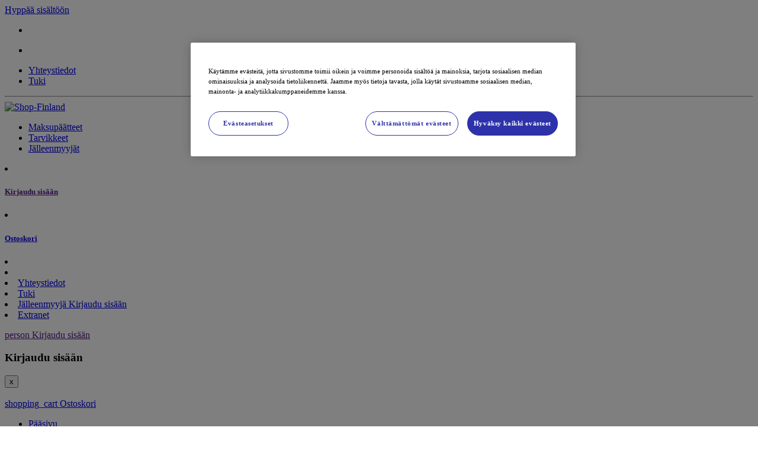

--- FILE ---
content_type: text/html;charset=UTF-8
request_url: https://shop.nets.eu/fi/web/fin/maksupaatteet
body_size: 8880
content:
<!DOCTYPE html> <html class="aui ltr" dir="ltr" lang="fi-FI"> <head> <title>Maksupäätteet - Shop-Finland</title> <meta content="initial-scale=1.0, width=device-width" name="viewport" /> <meta name="robots" content="noindex, nofollow" /> <meta content="text/html; charset=UTF-8" http-equiv="content-type" /> <meta content="Maksupäätteet" lang="fi-FI" name="description" /> <meta name="robots" content="noindex, nofollow" /> <link href="https://images.ctfassets.net/m7fx3qzqlluq/4ZECZBgoF0DPMxJ4p99yhs/ede5a1f7bbfa19473877794cd7c38faf/nets-favicon.ico" rel="Shortcut Icon" /> <link href="https&#x3a;&#x2f;&#x2f;shop&#x2e;nets&#x2e;eu&#x2f;web&#x2f;fin&#x2f;maksupaatteet" rel="canonical" /> <link href="https&#x3a;&#x2f;&#x2f;shop&#x2e;nets&#x2e;eu&#x2f;fi&#x2f;web&#x2f;fin&#x2f;maksupaatteet" hreflang="fi-FI" rel="alternate" /> <link href="https&#x3a;&#x2f;&#x2f;shop&#x2e;nets&#x2e;eu&#x2f;web&#x2f;fin&#x2f;maksupaatteet" hreflang="x-default" rel="alternate" /> <link href="https&#x3a;&#x2f;&#x2f;shop&#x2e;nets&#x2e;eu&#x2f;en&#x2f;web&#x2f;fin&#x2f;payment-terminal" hreflang="en-GB" rel="alternate" /> <link class="lfr-css-file" href="https&#x3a;&#x2f;&#x2f;shop&#x2e;nets&#x2e;eu&#x2f;Wbshop-theme&#x2f;css&#x2f;aui&#x2e;css&#x3f;browserId&#x3d;other&#x26;themeId&#x3d;Wbshop_WAR_Wbshoptheme&#x26;minifierType&#x3d;css&#x26;languageId&#x3d;fi_FI&#x26;b&#x3d;6203&#x26;t&#x3d;1751298371000" rel="stylesheet" type="text/css" /> <link href="&#x2f;html&#x2f;css&#x2f;main&#x2e;css&#x3f;browserId&#x3d;other&#x26;themeId&#x3d;Wbshop_WAR_Wbshoptheme&#x26;minifierType&#x3d;css&#x26;languageId&#x3d;fi_FI&#x26;b&#x3d;6203&#x26;t&#x3d;1662052302000" rel="stylesheet" type="text/css" /> <link href="https://shop.nets.eu/html/portlet/journal_content/css/main.css?browserId=other&amp;themeId=Wbshop_WAR_Wbshoptheme&amp;minifierType=css&amp;languageId=fi_FI&amp;b=6203&amp;t=1764968729000" rel="stylesheet" type="text/css" /> <link href="https://shop.nets.eu/html/portlet/journal/css/main.css?browserId=other&amp;themeId=Wbshop_WAR_Wbshoptheme&amp;minifierType=css&amp;languageId=fi_FI&amp;b=6203&amp;t=1764968729000" rel="stylesheet" type="text/css" /> <link href="https://shop.nets.eu/notifications-portlet/notifications/css/main.css?browserId=other&amp;themeId=Wbshop_WAR_Wbshoptheme&amp;minifierType=css&amp;languageId=fi_FI&amp;b=6203&amp;t=1764968725000" rel="stylesheet" type="text/css" /> <script type="text/javascript">var Liferay={Browser:{acceptsGzip:function(){return true},getMajorVersion:function(){return 131},getRevision:function(){return"537.36"},getVersion:function(){return"131.0"},isAir:function(){return false},isChrome:function(){return true},isFirefox:function(){return false},isGecko:function(){return true},isIe:function(){return false},isIphone:function(){return false},isLinux:function(){return false},isMac:function(){return true},isMobile:function(){return false},isMozilla:function(){return false},isOpera:function(){return false},isRtf:function(){return true},isSafari:function(){return true},isSun:function(){return false},isWap:function(){return false},isWapXhtml:function(){return false},isWebKit:function(){return true},isWindows:function(){return false},isWml:function(){return false}},Data:{NAV_SELECTOR:"#navigation",isCustomizationView:function(){return false},notices:[null]},ThemeDisplay:{getLayoutId:function(){return"3"},getLayoutURL:function(){return"https://shop.nets.eu/fi/web/fin/maksupaatteet"},getParentLayoutId:function(){return"0"},isPrivateLayout:function(){return"false"},isVirtualLayout:function(){return false},getBCP47LanguageId:function(){return"fi-FI"},getCDNBaseURL:function(){return"https://shop.nets.eu"},getCDNDynamicResourcesHost:function(){return""},getCDNHost:function(){return""},getCompanyId:function(){return"20154"},getCompanyGroupId:function(){return"20194"},getDefaultLanguageId:function(){return"fi_FI"},getDoAsUserIdEncoded:function(){return""},getLanguageId:function(){return"fi_FI"},getParentGroupId:function(){return"466887"},getPathContext:function(){return""},getPathImage:function(){return"/image"},getPathJavaScript:function(){return"/html/js"},getPathMain:function(){return"/fi/c"},getPathThemeImages:function(){return"https://shop.nets.eu/Wbshop-theme/images"},getPathThemeRoot:function(){return"/Wbshop-theme"},getPlid:function(){return"472720"},getPortalURL:function(){return"https://shop.nets.eu"},getPortletSetupShowBordersDefault:function(){return true},getScopeGroupId:function(){return"466887"},getScopeGroupIdOrLiveGroupId:function(){return"466887"},getSessionId:function(){return""},getSiteGroupId:function(){return"466887"},getURLControlPanel:function(){return"/fi/group/control_panel?refererPlid=472720"},getURLHome:function(){return"https\x3a\x2f\x2fshop\x2enets\x2eeuweb\x2fmsportal\x2fhome"},getUserId:function(){return"20158"},getUserName:function(){return""},isAddSessionIdToURL:function(){return false},isFreeformLayout:function(){return false},isImpersonated:function(){return false},isSignedIn:function(){return false},isStateExclusive:function(){return false},isStateMaximized:function(){return false},isStatePopUp:function(){return false}},PropsValues:{NTLM_AUTH_ENABLED:false}};var themeDisplay=Liferay.ThemeDisplay;Liferay.AUI={getAvailableLangPath:function(){return"available_languages.jsp?browserId=other&themeId=Wbshop_WAR_Wbshoptheme&colorSchemeId=01&minifierType=js&languageId=fi_FI&b=6203&t=1662052301000"},getCombine:function(){return true},getComboPath:function(){return"/combo/?browserId=other&minifierType=&languageId=fi_FI&b=6203&t=1662052301000&"},getFilter:function(){return"min"},getJavaScriptRootPath:function(){return"/html/js"},getLangPath:function(){return"aui_lang.jsp?browserId=other&themeId=Wbshop_WAR_Wbshoptheme&colorSchemeId=01&minifierType=js&languageId=fi_FI&b=6203&t=1662052301000"}};Liferay.authToken="84AyivaF";Liferay.currentURL="\x2ffi\x2fweb\x2ffin\x2fmaksupaatteet";Liferay.currentURLEncoded="%2Ffi%2Fweb%2Ffin%2Fmaksupaatteet";</script> <script src="/html/js/barebone.jsp?browserId=other&amp;themeId=Wbshop_WAR_Wbshoptheme&amp;colorSchemeId=01&amp;minifierType=js&amp;minifierBundleId=javascript.barebone.files&amp;languageId=fi_FI&amp;b=6203&amp;t=1662052301000" type="text/javascript"></script> <script type="text/javascript">Liferay.Portlet.list=["56_INSTANCE_JBGMWkvHlZSw","56_INSTANCE_hRHuUmqPsEA9","56_INSTANCE_uQ1OfAT2zV7o","56_INSTANCE_lwX70avdIyGX","56_INSTANCE_cmufq2B8YJL1","15"];</script> <script src="https://shop.nets.eu/html/portlet/journal/js/main.js?browserId=other&amp;minifierType=js&amp;languageId=fi_FI&amp;b=6203&amp;t=1764968729000" type="text/javascript"></script> <script src="https://shop.nets.eu/html/portlet/journal/js/navigation.js?browserId=other&amp;minifierType=js&amp;languageId=fi_FI&amp;b=6203&amp;t=1764968729000" type="text/javascript"></script> <link class="lfr-css-file" href="https&#x3a;&#x2f;&#x2f;shop&#x2e;nets&#x2e;eu&#x2f;Wbshop-theme&#x2f;css&#x2f;main&#x2e;css&#x3f;browserId&#x3d;other&#x26;themeId&#x3d;Wbshop_WAR_Wbshoptheme&#x26;minifierType&#x3d;css&#x26;languageId&#x3d;fi_FI&#x26;b&#x3d;6203&#x26;t&#x3d;1751298371000" rel="stylesheet" type="text/css" /> <!-- <style type="text/css">#p_p_id_56_INSTANCE_JBGMWkvHlZSw_ .portlet-borderless-container{border-width:;border-style:}#p_p_id_56_INSTANCE_hRHuUmqPsEA9_ .portlet-borderless-container{background-color:#ebe9e5;border-width:;border-style:;padding-top:60px;padding-right:0;padding-bottom:60px;padding-left:0}#p_p_id_56_INSTANCE_lwX70avdIyGX_ .portlet-borderless-container{border-width:;border-style:}</style> --> <link href="https&#x3a;&#x2f;&#x2f;shop&#x2e;nets&#x2e;eu&#x2f;Wbshop-theme&#x2f;css&#x2f;NDS&#x2e;css&#x3f;browserId&#x3d;other&#x26;themeId&#x3d;Wbshop_WAR_Wbshoptheme&#x26;minifierType&#x3d;css&#x26;languageId&#x3d;fi_FI&#x26;b&#x3d;6203&#x26;t&#x3d;1751298371000" rel="stylesheet" type="text/css" /> <link href="https&#x3a;&#x2f;&#x2f;shop&#x2e;nets&#x2e;eu&#x2f;Wbshop-theme&#x2f;css&#x2f;NexiSansPro&#x2e;css&#x3f;browserId&#x3d;other&#x26;themeId&#x3d;Wbshop_WAR_Wbshoptheme&#x26;minifierType&#x3d;css&#x26;languageId&#x3d;fi_FI&#x26;b&#x3d;6203&#x26;t&#x3d;1751298371000" rel="stylesheet" type="text/css" /> <!--<link href="https&#x3a;&#x2f;&#x2f;shop&#x2e;nets&#x2e;eu&#x2f;Wbshop-theme&#x2f;css&#x2f;uni-neue&#x2e;css&#x3f;browserId&#x3d;other&#x26;themeId&#x3d;Wbshop_WAR_Wbshoptheme&#x26;minifierType&#x3d;css&#x26;languageId&#x3d;fi_FI&#x26;b&#x3d;6203&#x26;t&#x3d;1751298371000" rel="stylesheet" type="text/css" />--> <link href="https&#x3a;&#x2f;&#x2f;shop&#x2e;nets&#x2e;eu&#x2f;Wbshop-theme&#x2f;css&#x2f;material-icons&#x2e;css&#x3f;browserId&#x3d;other&#x26;themeId&#x3d;Wbshop_WAR_Wbshoptheme&#x26;minifierType&#x3d;css&#x26;languageId&#x3d;fi_FI&#x26;b&#x3d;6203&#x26;t&#x3d;1751298371000" rel="stylesheet" type="text/css" /> <!-- Google Tag Manager --> <script>(function(b,m,h,a,g){b[a]=b[a]||[];b[a].push({"gtm.start":new Date().getTime(),event:"gtm.js"});var k=m.getElementsByTagName(h)[0],e=m.createElement(h),c=a!="dataLayer"?"&l="+a:"";e.async=true;e.src="https://www.googletagmanager.com/gtm.js?id="+g+c;k.parentNode.insertBefore(e,k)})(window,document,"script","dataLayer","GTM-5V6V2J");</script> <!-- End Google Tag Manager --> </head> <body class=" yui3-skin-sam controls-visible signed-out public-page site dockbar-split nds-background_lightblue-50"> <!-- Google Tag Manager (noscript) --> <noscript><iframe src="https://www.googletagmanager.com/ns.html?id=GTM-5V6V2J" ></iframe></noscript> <!-- End Google Tag Manager (noscript) --> <a href="#main-content" id="skip-to-content">Hyppää sisältöön</a> <div class="container-fluid" id="wrapper"> <header> <script src="https://shop.nets.eu/Wbshop-theme/js/jquery.min.js" type="text/javascript"></script> <script src="https://shop.nets.eu/Wbshop-theme/js/jquery.selectDropDown-v8.js" type="text/javascript"></script> <div class="row nds-row"> <div class="container country_selection nds-container nds-padding-h_none"> <nav id="language-navbar" class="nds-align_space-between"> <div class="pull-left country_selection"> <ul class="nds-nav-list"> <li> <a id="cnty_div_wrapper"> <div id="countrySelection"></div> </a> </li> <li> <a id="lang_div_wrapper"> <script type="text/javascript">function setCountryCookie(c){var b=new Date();b.setTime(b.getTime()+(7*24*60*60*1000));var a="; expires="+b.toGMTString();document.cookie="WS_COUNTRY_ID="+c+a+"; path=/"};</script> <div style="display:none"> <form action="https://shop.nets.eu/fi/web/fin/maksupaatteet?p_p_id=82&amp;p_p_lifecycle=1&amp;p_p_state=normal&amp;p_p_mode=view&amp;_82_struts_action=%2Flanguage%2Fview&amp;_82_redirect=%2Ffi%2Fweb%2Ffin%2Fmaksupaatteet" class="form " id="_82_fm" method="post" name="_82_fm" > <input name="formDate" type="hidden" value="1768987345663" /> <div class="control-group"> <select class="aui-field-select" id="_82_languageId" name="_82_languageId" onChange="submitForm(document._82_fm);" title="Kieli (Tämän arvon muokkaaminen aiheuttaa sivun uudelleen latauksen.)" > <option class="taglib-language-option" selected value="fi_FI" lang="fi-FI" > Suomi </option> <option class="taglib-language-option" value="en_GB" lang="en-GB" > English </option> </select> </div> </form> </div> <div id="languageSelection"></div> <script type="text/javascript">var localLangSelected=false;var engSelected=false;if("fi_FI"=="fi_FI"){localLangSelected=true}else{if("en_GB"=="fi_FI"){engSelected=true}else{if("fi_FI"!="fi_FI"){window.location.href="/fi/web/fin/maksupaatteet"}}}var ddData=[{text:"Suomi",value:"fi_FI",selected:localLangSelected,},{text:"English",value:"en_GB",selected:engSelected,}];$("#languageSelection").ddslick({data:ddData,width:80,imagePosition:"left",});setCountryCookie("FI");</script> </a> </li> </li> </ul> </div> <div class="pull-right country_selection"> <ul class="nav navbar-nav hidden-xs nds-nav-list"> <!-- <li><a href="/web/fin/signup" class="nds-nav-item">Rekister&#246;idy</a></li> --> <li><a href="https://www.nets.eu/fi/payments/contact-us/" class="nds-nav-item" target="_blank">Yhteystiedot</a></li> <li><a href="https://support.nets.eu/fi-FI/" class="nds-nav-item" target="_blank">Tuki</a></li> </ul> </div> </nav> </div> </div> <hr class="nds-divider"> <div class="row nds-row" > <div class="container logoSection nds-container nds-padding-h_medium"> <div class="logo-navbar nds-col_12 nds-align_space-between nds-align-h_center" > <div class="pull-left logoSection nds-gap_medium nds-align-h_center"> <div class="logo custom-logo" href="/fi/web/fin" title="Go to Shop-Finland""> <a href="/fi/web/fin"> <!-- <img alt="Shop-Finland" height="38" src="/image/layout_set_logo?img_id=472712&amp;t=1768987344918" width="130"> --> <img alt="Shop-Finland" class="nds-logo_m" src="/Wbshop-theme/images/logo_webshop.svg" > </a> </div> <div id="navigation_display"> <nav class="sort-pages modify-pages navbar site-navigation nds-nav-list" id="navigation" role="navigation"> <div> <div class="collapse nav-collapse"> <ul aria-label="Sivuston sivut" class="nav nav-collapse" role="menubar"> <li class="lfr-nav-item selected active nds-nav" id="layout_3" aria-selected='true' role="presentation"> <a aria-labelledby="layout_3" class=" nds-nav-item" href="https&#x3a;&#x2f;&#x2f;shop&#x2e;nets&#x2e;eu&#x2f;fi&#x2f;web&#x2f;fin&#x2f;maksupaatteet" role="menuitem"> <span> Maksupäätteet </span> </a> </li> <li class="lfr-nav-item" id="layout_59" role="presentation"> <a aria-labelledby="layout_59" class=" nds-nav-item" href="https&#x3a;&#x2f;&#x2f;shop&#x2e;nets&#x2e;eu&#x2f;fi&#x2f;web&#x2f;fin&#x2f;lisavarusteet-uusi" role="menuitem"> <span> Tarvikkeet </span> </a> </li> <li class="lfr-nav-item" id="layout_50" role="presentation"> <a aria-labelledby="layout_50" class=" nds-nav-item" href="https&#x3a;&#x2f;&#x2f;shop&#x2e;nets&#x2e;eu&#x2f;fi&#x2f;web&#x2f;fin&#x2f;partners" role="menuitem"> <span> Jälleenmyyjät </span> </a> </li> </ul> <div class="row visible-xs"> <li class="col-xs-6"><a data-target="#top-login-modal" data-toggle="modal" href="" class="visible-xs nds-nav-item"><h5><i class="fa fa-user"></i> Kirjaudu sisään</h5></a></li> <li class="col-xs-6"><a href="/fi/web/fin/checkout/shopping-cart"><h5><i class="fa fa-cart"></i> Ostoskori</h5></a></li> </div> <div id="xs_cntr_lang_container" class="row visible-xs"> <li class="col-xs-6"> <a> <div id="xs_countrySelection"></div> <script type="text/javascript">var svSelected=false;var fiSelected=false;var dkSelected=false;var noSelected=false;if("no"=="fin"){noSelected=true}else{if("dk"=="fin"){dkSelected=true}else{if("se"=="fin"){svSelected=true}else{if("fin"=="fin"){fiSelected=true}}}}var ddData=[{text:"Sweden",value:"xs_cntr_sv_SE",selected:svSelected,imageSrc:"/Wbshop-theme/images/country_flags/sweden.svg"},{text:"Finland",value:"xs_cntr_fi_FI",selected:fiSelected,imageSrc:"/Wbshop-theme/images/country_flags/finland.svg"},{text:"Denmark",value:"xs_cntr_da_DK",selected:dkSelected,imageSrc:"/Wbshop-theme/images/country_flags/denmark.svg"},{text:"Norway",value:"xs_cntr_nb_NO",selected:noSelected,imageSrc:"/Wbshop-theme/images/country_flags/norway.svg"}];$("#xs_countrySelection").ddslick({data:ddData,width:100,imagePosition:"left",});var cntryAlertMsg="Maan vaihto poistaa ostoskorisi sisällön";$("#dd-option_xs_cntr_sv_SE").click(function(a){if(!svSelected){window.alert(cntryAlertMsg);window.location.href="/se";a.preventDefault()}});$("#dd-option_xs_cntr_nb_NO").click(function(a){if(!noSelected){window.alert(cntryAlertMsg);window.location.href="/no";a.preventDefault()}});$("#dd-option_xs_cntr_fi_FI").click(function(a){if(!fiSelected){window.alert(cntryAlertMsg);window.location.href="/fin";a.preventDefault()}});$("#dd-option_xs_cntr_da_DK").click(function(a){if(!dkSelected){window.alert(cntryAlertMsg);window.location.href="/dk";a.preventDefault()}});</script> </a> </li> <li class="col-xs-6"> <a> <div id="languageSelection_xs"></div> <script type="text/javascript">var localLangSelected=false;var engSelected=false;if("fi_FI"=="fi_FI"){localLangSelected=true}else{if("en_GB"=="fi_FI"){engSelected=true}else{if("fi_FI"!="fi_FI"){window.location.href="/fi/web/fin/maksupaatteet"}}}var ddData=[{text:"Suomi",value:"xs_fi_FI",selected:localLangSelected},{text:"English",value:"xs_en_GB",selected:engSelected}];$("#languageSelection_xs").ddslick({data:ddData,width:100,imagePosition:"left",});</script> </a> </li> <script type="text/javascript">$("#dd-option_xs_en_GB").click(function(a){if("en_GB"!="fi_FI"){$("#_82_languageId").val("en_GB");$("#_82_fm").submit();a.preventDefault()}});$("#dd-option_xs_sv_SE").click(function(a){if("sv_SE"!="fi_FI"){window.location.href="/sv/web/fin/maksupaatteet";a.preventDefault()}});$("#dd-option_xs_nb_NO").click(function(a){if("nb_NO"!="fi_FI"){window.location.href="/nb/web/fin/maksupaatteet";a.preventDefault()}});$("#dd-option_xs_fi_FI").click(function(a){if("fi_FI"!="fi_FI"){window.location.href="/fi/web/fin/maksupaatteet";a.preventDefault()}});$("#dd-option_xs_da_DK").click(function(a){if("da_DK"!="fi_FI"){window.location.href="/da/web/fin/maksupaatteet";a.preventDefault()}});</script> </div> <div class="row visible-xs"> <li><a href="/fi/web/fin/contact">Yhteystiedot</a></li> <li><a href="/fi/web/fin/support">Tuki</a></li> <li><a href="/fi/web/fin/about/partners"><i class="fa fa-user"></i> Jälleenmyyjä Kirjaudu sisään</a></li> <li><a href="http://extranet.netskauppa.fi/" target="_blank">Extranet</a></li> </div> </ul> </div> </div> </nav> <script>Liferay.Data.NAV_LIST_SELECTOR=".nav-collapse > ul";</script> </div> <h4 class="hidden-xs" style="display:none;">Soita meille </h4> </div> <div class="pull-right logoSection nds-gap_small"> <div class="visible-xs visible-sm"> <div class="portlet-boundary portlet-boundary_145_ portlet-static portlet-static-end portlet-dockbar " id="p_p_id_145_" > <span id="p_145"></span> <div class="navbar navbar-static-top dockbar" id="_145_dockbar" data-namespace="_145_" > <div class="navbar-inner"> <div class="container"> <a class="btn btn-navbar" id="_145_navSiteNavigationNavbarBtn" data-navId="_145_navSiteNavigation" tabindex="0" "><i class="icon-reorder"></i></a><a class="btn btn-navbar" id="_145_navAccountControlsNavbarBtn" data-navId="_145_navAccountControls" tabindex="0" "><i class="icon-user"></i></a> <div class="collapse nav-collapse" id="_145_navSiteNavigationNavbarCollapse"> <ul aria-label="Hallintapalkki" class="nav nav-navigation" id="_145_navSiteNavigation" role="menubar" > </ul> </div> <div class="collapse nav-collapse" id="_145_navAccountControlsNavbarCollapse"> <ul aria-label="Hallintapalkki" class="nav nav-account-controls" id="_145_navAccountControls" role="menubar" > <li class="divider-vertical " id="hqaf_" role="presentation" > </li> </ul> </div> </div> </div> </div> <div class="dockbar-messages" id="_145_dockbarMessages"> <div class="header"></div> <div class="body"></div> <div class="footer"></div> </div> <script type="text/javascript">AUI().use("liferay-dockbar",function(a){(function(){Liferay.Dockbar.init("#_145_dockbar");var b=a.all(".portlet-column-content.customizable");if(b.size()>0){b.get("parentNode").addClass("customizable")}})()});</script> </div> </div> <script type="text/javascript">if(document.getElementById("_145_navAccountControlsNavbarBtn")!=undefined&&document.getElementById("_145_navAccountControlsNavbarBtn")!=null){document.getElementById("_145_navAccountControlsNavbarBtn").style.display="none"}if(document.getElementById("_145_navAccountControls")!=undefined&&document.getElementById("_145_navAccountControls")!=null){document.getElementById("_145_navAccountControls").style.display="none"};</script> <a data-target="#top-login-modal" data-toggle="modal" href="" class="hidden-xs nds-btn"><span class="material-icons nds-vertical-align-middle">person</span> Kirjaudu sisään</a> <!-- <div class="partnerLogin"> <a aria-labelledby="layout_87" class="hidden-xs nds-btn" href="/fi/web/fin/partners" role="menuitem" tabindex="-1" > <span><i class="fa fa-user"></i> Jälleenmyyjä Kirjaudu sisään </span> </a> </div> --> <div class="modal fade nds-modal login-modal" id="top-login-modal" role="dialog" tabindex="-1"> <div class="modal-dialog"> <div class="modal-content"> <div class="modal-header nds-modal-header"> <div class="user-circle"><i class="fa fa-user fa-3x"></i></div> <h3 class="nds-h3">Kirjaudu sisään</h3> <button aria-label="Close" class="close nds-btn-close" data-dismiss="modal" type="button"><span aria-hidden="true">x</span></button> </div> <div class="modal-body nds-modal-section"> <div class="container-fluid nds-reset nds-stretch"> <div class="row"> <div class="col-xs-12 text-left nds-reset nds-stretch nds-modal-section"> <script type="text/javascript">$(document).ready(function(){$("#login").load("/UserManagement/html/auth/login.jsp?t=1768987345696")});</script> <div id="login">&nbsp;</div> </div> </div> </div> </div> </div> </div> </div> <script type="text/javascript">var svSelected=false;var fiSelected=false;var dkSelected=false;var noSelected=false;if("no"=="fin"){noSelected=true}else{if("dk"=="fin"){dkSelected=true}else{if("se"=="fin"){svSelected=true}else{if("fin"=="fin"){fiSelected=true}}}}var ddData=[{text:"Sweden",value:"cntr_sv_SE",selected:svSelected,imageSrc:"/Wbshop-theme/images/country_flags/sweden.svg"},{text:"Finland",value:"cntr_fi_FI",selected:fiSelected,imageSrc:"/Wbshop-theme/images/country_flags/finland.svg"},{text:"Denmark",value:"cntr_da_DK",selected:dkSelected,imageSrc:"/Wbshop-theme/images/country_flags/denmark.svg"},{text:"Norway",value:"cntr_nb_NO",selected:noSelected,imageSrc:"/Wbshop-theme/images/country_flags/norway.svg"}];$("#countrySelection").ddslick({data:ddData,width:110,imagePosition:"left",});$("#dd-option_en_GB").click(function(a){if("en_GB"!="fi_FI"){$("#_82_languageId").val("en_GB");$("#_82_fm").submit();a.preventDefault()}});$("#dd-option_sv_SE").click(function(a){if("sv_SE"!="fi_FI"){window.location.href="/sv/web/fin/maksupaatteet";a.preventDefault()}});$("#dd-option_nb_NO").click(function(a){if("nb_NO"!="fi_FI"){window.location.href="/nb/web/fin/maksupaatteet";a.preventDefault()}});$("#dd-option_fi_FI").click(function(a){if("fi_FI"!="fi_FI"){window.location.href="/fi/web/fin/maksupaatteet";a.preventDefault()}});$("#dd-option_da_DK").click(function(a){if("da_DK"!="fi_FI"){window.location.href="/da/web/fin/maksupaatteet";a.preventDefault()}});var cntryAlertMsg="Maan vaihto poistaa ostoskorisi sisällön";$("#dd-option_cntr_sv_SE").click(function(a){if(!svSelected){window.alert(cntryAlertMsg);window.location.href="/se";a.preventDefault()}});$("#dd-option_cntr_nb_NO").click(function(a){if(!noSelected){window.alert(cntryAlertMsg);window.location.href="/no";a.preventDefault()}});$("#dd-option_cntr_fi_FI").click(function(a){if(!fiSelected){window.alert(cntryAlertMsg);window.location.href="/fin";a.preventDefault()}});$("#dd-option_cntr_da_DK").click(function(a){if(!dkSelected){window.alert(cntryAlertMsg);window.location.href="/dk";a.preventDefault()}});$(document).ready(function(){$("#cnty_div_wrapper").show()});$(document).ready(function(){$("#lang_div_wrapper").show()});</script> <a href="/fi/web/fin/checkout/shopping-cart" class="button-filled nds-btn solid"><span class="material-icons nds-vertical-align-middle">shopping_cart</span> Ostoskori</a> </div> </div> </div> </div> </header> <!-- <div class="row" style=" /* background: #3b3b3b; */"> <div class="container" style=" /* background: #3b3b3b; */"> <nav class="sort-pages modify-pages navbar site-navigation nds-nav-list" id="navigation" role="navigation"> <div> <div class="collapse nav-collapse"> <ul aria-label="Sivuston sivut" class="nav nav-collapse" role="menubar"> <li class="lfr-nav-item selected active nds-nav" id="layout_3" aria-selected='true' role="presentation"> <a aria-labelledby="layout_3" class=" nds-nav-item" href="https&#x3a;&#x2f;&#x2f;shop&#x2e;nets&#x2e;eu&#x2f;fi&#x2f;web&#x2f;fin&#x2f;maksupaatteet" role="menuitem"> <span> Maksupäätteet </span> </a> </li> <li class="lfr-nav-item" id="layout_59" role="presentation"> <a aria-labelledby="layout_59" class=" nds-nav-item" href="https&#x3a;&#x2f;&#x2f;shop&#x2e;nets&#x2e;eu&#x2f;fi&#x2f;web&#x2f;fin&#x2f;lisavarusteet-uusi" role="menuitem"> <span> Tarvikkeet </span> </a> </li> <li class="lfr-nav-item" id="layout_50" role="presentation"> <a aria-labelledby="layout_50" class=" nds-nav-item" href="https&#x3a;&#x2f;&#x2f;shop&#x2e;nets&#x2e;eu&#x2f;fi&#x2f;web&#x2f;fin&#x2f;partners" role="menuitem"> <span> Jälleenmyyjät </span> </a> </li> </ul> <div class="row visible-xs"> <li class="col-xs-6"><a data-target="#top-login-modal" data-toggle="modal" href="" class="visible-xs nds-nav-item"><h5><i class="fa fa-user"></i> Kirjaudu sisään</h5></a></li> <li class="col-xs-6"><a href="/fi/web/fin/checkout/shopping-cart"><h5><i class="fa fa-cart"></i> Ostoskori</h5></a></li> </div> <div id="xs_cntr_lang_container" class="row visible-xs"> <li class="col-xs-6"> <a> <div id="xs_countrySelection"></div> <script type="text/javascript">var svSelected=false;var fiSelected=false;var dkSelected=false;var noSelected=false;if("no"=="fin"){noSelected=true}else{if("dk"=="fin"){dkSelected=true}else{if("se"=="fin"){svSelected=true}else{if("fin"=="fin"){fiSelected=true}}}}var ddData=[{text:"Sweden",value:"xs_cntr_sv_SE",selected:svSelected,imageSrc:"/Wbshop-theme/images/country_flags/sweden.svg"},{text:"Finland",value:"xs_cntr_fi_FI",selected:fiSelected,imageSrc:"/Wbshop-theme/images/country_flags/finland.svg"},{text:"Denmark",value:"xs_cntr_da_DK",selected:dkSelected,imageSrc:"/Wbshop-theme/images/country_flags/denmark.svg"},{text:"Norway",value:"xs_cntr_nb_NO",selected:noSelected,imageSrc:"/Wbshop-theme/images/country_flags/norway.svg"}];$("#xs_countrySelection").ddslick({data:ddData,width:100,imagePosition:"left",});var cntryAlertMsg="Maan vaihto poistaa ostoskorisi sisällön";$("#dd-option_xs_cntr_sv_SE").click(function(a){if(!svSelected){window.alert(cntryAlertMsg);window.location.href="/se";a.preventDefault()}});$("#dd-option_xs_cntr_nb_NO").click(function(a){if(!noSelected){window.alert(cntryAlertMsg);window.location.href="/no";a.preventDefault()}});$("#dd-option_xs_cntr_fi_FI").click(function(a){if(!fiSelected){window.alert(cntryAlertMsg);window.location.href="/fin";a.preventDefault()}});$("#dd-option_xs_cntr_da_DK").click(function(a){if(!dkSelected){window.alert(cntryAlertMsg);window.location.href="/dk";a.preventDefault()}});</script> </a> </li> <li class="col-xs-6"> <a> <div id="languageSelection_xs"></div> <script type="text/javascript">var localLangSelected=false;var engSelected=false;if("fi_FI"=="fi_FI"){localLangSelected=true}else{if("en_GB"=="fi_FI"){engSelected=true}else{if("fi_FI"!="fi_FI"){window.location.href="/fi/web/fin/maksupaatteet"}}}var ddData=[{text:"Suomi",value:"xs_fi_FI",selected:localLangSelected},{text:"English",value:"xs_en_GB",selected:engSelected}];$("#languageSelection_xs").ddslick({data:ddData,width:100,imagePosition:"left",});</script> </a> </li> <script type="text/javascript">$("#dd-option_xs_en_GB").click(function(a){if("en_GB"!="fi_FI"){$("#_82_languageId").val("en_GB");$("#_82_fm").submit();a.preventDefault()}});$("#dd-option_xs_sv_SE").click(function(a){if("sv_SE"!="fi_FI"){window.location.href="/sv/web/fin/maksupaatteet";a.preventDefault()}});$("#dd-option_xs_nb_NO").click(function(a){if("nb_NO"!="fi_FI"){window.location.href="/nb/web/fin/maksupaatteet";a.preventDefault()}});$("#dd-option_xs_fi_FI").click(function(a){if("fi_FI"!="fi_FI"){window.location.href="/fi/web/fin/maksupaatteet";a.preventDefault()}});$("#dd-option_xs_da_DK").click(function(a){if("da_DK"!="fi_FI"){window.location.href="/da/web/fin/maksupaatteet";a.preventDefault()}});</script> </div> <div class="row visible-xs"> <li><a href="/fi/web/fin/contact">Yhteystiedot</a></li> <li><a href="/fi/web/fin/support">Tuki</a></li> <li><a href="/fi/web/fin/about/partners"><i class="fa fa-user"></i> Jälleenmyyjä Kirjaudu sisään</a></li> <li><a href="http://extranet.netskauppa.fi/" target="_blank">Extranet</a></li> </div> </ul> </div> </div> </nav> <script>Liferay.Data.NAV_LIST_SELECTOR=".nav-collapse > ul";</script> </div> </div> --> <div id="content"> <div class="row nds-row" id="breadcrum_row"><div class="container nds-container nds-padding-h_none" id="breadcrum_container"><nav id="breadcrumbs"> <script type="text/javascript">$("document").ready(function(){var a="";if(a){$.ajax({datatype:"HTML",type:"GET",async:false,url:"/webshop/neptune_ajax?ajax_id=GET_PRODUCT_DESCRIPTION&ajax_value="+a+"&ajax_applid=ZMSW_APP_GET_DETAILS",headers:{"X-Requested-With":"XMLHttpRequest"},success:function(c,d,b){$("#bcrumb_prod").html(c.product_description)},error:function(b,c,d){}})}});</script> <script type="text/javascript">$("document").ready(function(){var a="";if(a){$.ajax({datatype:"HTML",type:"GET",async:false,url:"/webshop/neptune_ajax?ajax_id=GET_PRODUCT_DESCRIPTION&ajax_value="+a+"&ajax_applid=ZMSW_APP_GET_DETAILS",headers:{"X-Requested-With":"XMLHttpRequest"},success:function(c,d,b){$("#bcrumb_prod").html(c.product_description)},error:function(b,c,d){}})}});</script> <ul aria-label="Murupolku" class="breadcrumb breadcrumb-horizontal nds-breadcrumb-list nds-stretch"> <li class="first"><a href="/fi/web/fin">Pääsivu</a></li><li class="active last"><a href="https://shop.nets.eu/fi/web/fin/maksupaatteet" >Maksupäätteet</a></li> </ul> </nav></div></div> <script>$(document).ready(function(){var a=document.getElementById("breadcrumbs").innerHTML;if(!a){$("#breadcrum_container").html("")}else{if(a.trim()==""){$("#breadcrum_container").html("")}}});</script> <div class="columns-1" id="main-content" role="main"> <div class="portlet-layout row-fluid"> <div class="portlet-column portlet-column-only span12" id="column-1"> <div class="portlet-dropzone portlet-column-content portlet-column-content-only" id="layout-column_column-1"> <div class="portlet-boundary portlet-boundary_56_ portlet-static portlet-static-end portlet-borderless portlet-journal-content " id="p_p_id_56_INSTANCE_JBGMWkvHlZSw_" > <span id="p_56_INSTANCE_JBGMWkvHlZSw"></span> <div class="portlet-borderless-container" style=""> <div class="portlet-body"> <div class="journal-content-article"> <script src="/Wbshop-theme/js/jquery.min.js"></script> <script>function loadPage(){$("#terminals").load("/webshop/zmsw_payment_terminals.html?sap-client=100",function(){})};</script> </head> <body onload="loadPage()"> <div id="terminals"></div> </body> </html> </div> <div class="entry-links"> </div> </div> </div> </div> <div class="portlet-boundary portlet-boundary_56_ portlet-static portlet-static-end portlet-borderless portlet-journal-content " id="p_p_id_56_INSTANCE_hRHuUmqPsEA9_" > <span id="p_56_INSTANCE_hRHuUmqPsEA9"></span> <div class="portlet-borderless-container" style=""> <div class="portlet-body"> <div class="journal-content-article"> <h1 style="text-align: center;">&nbsp;</h1> <!-- your business type not listed ends --> </div> <div class="entry-links"> </div> </div> </div> </div> <div class="portlet-boundary portlet-boundary_56_ portlet-static portlet-static-end portlet-borderless portlet-journal-content " id="p_p_id_56_INSTANCE_lwX70avdIyGX_" > <span id="p_56_INSTANCE_lwX70avdIyGX"></span> <div class="portlet-borderless-container" style=""> <div class="portlet-body"> <div class="journal-content-article"> <footer> <div class="row nds-row"> <div class="container nds-container nds-divider-footer"> <article class="nds-direction_column nds-gap_xxlarge"> <div class="row nds-row nds-stretch"> <section class="footer-section-1 nds-stretch"> <div class="col-xs-12 col-sm-9 col-md-9 col-lg-9 nds-col_12 nds-direction_column nds-gap_large"><img class="img-responsive nds-logo_s" src="/documents/466887/472838/logo.svg/98e1f2f9-77f7-408b-89c8-94230c4b2500" /> <p class="nds-color_black">Me Netsissä olemme erikoistuneet digitaalisten maksujen välittämiseen. Yhdistämme pankit, yritykset ja kuluttajat digitaaliset maksut mahdollistavalla kansainvälisellä verkostollamme. Toimintamme kattaa kaikki Pohjoismaat ja tarjoamme laajan valikoiman kauppiaspalveluja, korttipalveluja ja maksuliikepalveluja. Jokaisen palvelumme ja ratkaisumme taustalla on selkeä lupaus: sujuvia maksuja, kattavia verkostoja ja loistavia ideoita upeilta ihmisiltä. Lue lisää osoitteessa www.nets.eu.</p> </div> </section> </div> <div class="row nds-row nds-stretch"> <section class="footer-section-2 col-xs-12 col-sm-3 col-md-3 col-lg-3 nds-direction_column nds-nav-list nds-col_3"> <h4 class="nds-h4">TUOTTEET</h4> <p class="nds-nav-item"><a class="nds-color_black nds-link" href="/fi/web/fin/maksupaatteet">Maksupäätteet</a></p> <p class="nds-nav-item"><a class="nds-color_black nds-link" href="/fi/web/fin/tarvikkeet">Tarvikkeet</a></p> <p class="nds-nav-item"><a class="nds-color_black nds-link" href="/web/partners" target="_blank">Netaxept API</a></p> <p class="nds-nav-item"><a class="nds-color_black nds-link" href="https://epayment.nets.eu" target="_blank">Netaxept Admin</a></p> <p class="nds-nav-item"><a class="nds-color_black nds-link" href="https://www.nets.eu/fi/payments/login/in-store/" target="_blank">Portaalit</a></p> </section> <section class="footer-section-3 col-xs-12 col-sm-3 col-md-3 col-lg-3 nds-direction_column nds-nav-list nds-col_3"> <h4 class="nds-h4">YHTEYSTIEDOT</h4> <p class="nds-nav-item"><a class="nds-color_black nds-link" href="https://www.nets.eu/fi/payments/contact-us/">Yhteystiedot</a></p> <p class="nds-nav-item"><a class="nds-color_black nds-link" href="https://support.nets.eu/fi-FI" target="_blank">Tuki</a></p> <!-- <p class="nds-nav-item"><a class="nds-color_black nds-link" href="/fi/web/fin/about/partners" target="_blank">Jälleenmyyjä</a></p> --></section> <section class="footer-section-2 col-xs-12 col-sm-3 col-md-3 col-lg-3 nds-direction_column nds-nav-list nds-col_3"> <h4 class="nds-h4">Itsepalvelu</h4> <div class="nds-nav-item"> <p class="nds-nav-item"><a class="nds-color_black nds-link" href="/web/fin/product-sheets" target="_blank">Tuote-esitteet</a></p> </div> </section> </div> </article> </div> </div> </footer> </div> <div class="entry-links"> </div> </div> </div> </div> </div> </div> </div> </div> <form action="#" id="hrefFm" method="post" name="hrefFm"> <span></span> </form> </div> <script src="https://shop.nets.eu/notifications-portlet/notifications/js/main.js?browserId=other&amp;minifierType=js&amp;languageId=fi_FI&amp;b=6203&amp;t=1764968725000" type="text/javascript"></script> <script type="text/javascript">Liferay.Util.addInputFocus();</script> <script type="text/javascript">Liferay.Portlet.onLoad({canEditTitle:false,columnPos:0,isStatic:"end",namespacedId:"p_p_id_56_INSTANCE_JBGMWkvHlZSw_",portletId:"56_INSTANCE_JBGMWkvHlZSw",refreshURL:"\x2ffi\x2fc\x2fportal\x2frender_portlet\x3fp_l_id\x3d472720\x26p_p_id\x3d56_INSTANCE_JBGMWkvHlZSw\x26p_p_lifecycle\x3d0\x26p_t_lifecycle\x3d0\x26p_p_state\x3dnormal\x26p_p_mode\x3dview\x26p_p_col_id\x3dcolumn-1\x26p_p_col_pos\x3d0\x26p_p_col_count\x3d4\x26p_p_isolated\x3d1\x26currentURL\x3d\x252Ffi\x252Fweb\x252Ffin\x252Fmaksupaatteet"});document._82_fm._82_languageId.options[0].style.backgroundImage="url(https://shop.nets.eu/Wbshop-theme/images/language/fi_FI.png)";document._82_fm._82_languageId.options[1].style.backgroundImage="url(https://shop.nets.eu/Wbshop-theme/images/language/en_GB.png)";Liferay.Portlet.onLoad({canEditTitle:false,columnPos:0,isStatic:"end",namespacedId:"p_p_id_145_",portletId:"145",refreshURL:"\x2ffi\x2fc\x2fportal\x2frender_portlet\x3fp_l_id\x3d472720\x26p_p_id\x3d145\x26p_p_lifecycle\x3d0\x26p_t_lifecycle\x3d0\x26p_p_state\x3dnormal\x26p_p_mode\x3dview\x26p_p_col_id\x3dnull\x26p_p_col_pos\x3dnull\x26p_p_col_count\x3dnull\x26p_p_static\x3d1\x26p_p_isolated\x3d1\x26currentURL\x3d\x252Ffi\x252Fweb\x252Ffin\x252Fmaksupaatteet"});Liferay.Portlet.onLoad({canEditTitle:false,columnPos:2,isStatic:"end",namespacedId:"p_p_id_56_INSTANCE_uQ1OfAT2zV7o_",portletId:"56_INSTANCE_uQ1OfAT2zV7o",refreshURL:"\x2ffi\x2fc\x2fportal\x2frender_portlet\x3fp_l_id\x3d472720\x26p_p_id\x3d56_INSTANCE_uQ1OfAT2zV7o\x26p_p_lifecycle\x3d0\x26p_t_lifecycle\x3d0\x26p_p_state\x3dnormal\x26p_p_mode\x3dview\x26p_p_col_id\x3dcolumn-1\x26p_p_col_pos\x3d2\x26p_p_col_count\x3d4\x26p_p_isolated\x3d1\x26currentURL\x3d\x252Ffi\x252Fweb\x252Ffin\x252Fmaksupaatteet"});Liferay.Portlet.onLoad({canEditTitle:false,columnPos:3,isStatic:"end",namespacedId:"p_p_id_56_INSTANCE_lwX70avdIyGX_",portletId:"56_INSTANCE_lwX70avdIyGX",refreshURL:"\x2ffi\x2fc\x2fportal\x2frender_portlet\x3fp_l_id\x3d472720\x26p_p_id\x3d56_INSTANCE_lwX70avdIyGX\x26p_p_lifecycle\x3d0\x26p_t_lifecycle\x3d0\x26p_p_state\x3dnormal\x26p_p_mode\x3dview\x26p_p_col_id\x3dcolumn-1\x26p_p_col_pos\x3d3\x26p_p_col_count\x3d4\x26p_p_isolated\x3d1\x26currentURL\x3d\x252Ffi\x252Fweb\x252Ffin\x252Fmaksupaatteet"});Liferay.Portlet.onLoad({canEditTitle:false,columnPos:1,isStatic:"end",namespacedId:"p_p_id_56_INSTANCE_hRHuUmqPsEA9_",portletId:"56_INSTANCE_hRHuUmqPsEA9",refreshURL:"\x2ffi\x2fc\x2fportal\x2frender_portlet\x3fp_l_id\x3d472720\x26p_p_id\x3d56_INSTANCE_hRHuUmqPsEA9\x26p_p_lifecycle\x3d0\x26p_t_lifecycle\x3d0\x26p_p_state\x3dnormal\x26p_p_mode\x3dview\x26p_p_col_id\x3dcolumn-1\x26p_p_col_pos\x3d1\x26p_p_col_count\x3d4\x26p_p_isolated\x3d1\x26currentURL\x3d\x252Ffi\x252Fweb\x252Ffin\x252Fmaksupaatteet"});AUI().use("aui-base","event-outside","liferay-form","liferay-menu","liferay-notice","liferay-poller","liferay-session",function(a){(function(){Liferay.Form.register({id:"_82_fm",fieldRules:[]})})();(function(){Liferay.Util.addInputType();Liferay.Portlet.ready(function(b,c){Liferay.Util.addInputType(c)});if(a.UA.mobile){Liferay.Util.addInputCancel()}})();(function(){new Liferay.Menu();var b=Liferay.Data.notices;for(var c=1;c<b.length;c++){new Liferay.Notice(b[c])}})();(function(){Liferay.Session=new Liferay.SessionBase({autoExtend:true,sessionLength:30,redirectOnExpire:false,redirectUrl:"https\x3a\x2f\x2fshop\x2enets\x2eeuweb\x2fmsportal\x2fhome",warningLength:0})})();(function(){a.one("#_145_dockbar").delegate(["click","keypress"],function(e){if((e.type==="click")||e.isKeyInSet("ENTER","SPACE")){var b="open";var d=e.currentTarget;var g=d.attr("data-navId");var c=a.one("#"+g+"NavbarCollapse");if(c){var f=Liferay.Data._145_dockbarHandle;if(c.hasClass(b)&&f){f.detach();f=null}else{f=c.on("mousedownoutside",function(h){if(!d.contains(h.target)){Liferay.Data._145_dockbarHandle=null;f.detach();d.removeClass(b);c.removeClass(b)}})}d.toggleClass(b);c.toggleClass(b);Liferay.Data._145_dockbarHandle=f}}},".btn-navbar")})()});</script> <script src="https://shop.nets.eu/Wbshop-theme/js/main.js?browserId=other&amp;minifierType=js&amp;languageId=fi_FI&amp;b=6203&amp;t=1751298371000" type="text/javascript"></script> <script type="text/javascript"></script> <script src="https://shop.nets.eu/Wbshop-theme/js/jquery.validate.min.js" type="text/javascript"></script> <script src="https://shop.nets.eu/Wbshop-theme/js/jquery.cookie.js" type="text/javascript"></script> <script src="https://shop.nets.eu/Wbshop-theme/js/bootstrap.min.js" type="text/javascript"></script> <script src="https://shop.nets.eu/Wbshop-theme/js/pace.js" type="text/javascript"></script> <script src="https://shop.nets.eu/Wbshop-theme/js/VisitorAPI.js" type="text/javascript"></script> <script src="https://shop.nets.eu/Wbshop-theme/js/AppMesurement.js" type="text/javascript"></script> <script src="https://shop.nets.eu/Wbshop-theme/js/jquery.tabSlideOut.v2.js" type="text/javascript"></script> <script language="JavaScript" type="text/javascript">s.pageName=document.title;s.channel="Webshop";var s_code=s.t();if(s_code){document.write(s_code)};</script> <!-- <script id="dialogueScript" type="text/javascript">var talkNowEntityId="Nets";var talkNowHostName="nets.lekane.net";var talkNowPort="80";var talkNowSSLPort="443";var talkNowUseProxy=false;var proxyURL="";var lekaneServerURL=(("https:"==document.location.protocol)?"https://"+talkNowHostName+":"+talkNowSSLPort:"http://"+talkNowHostName+":"+talkNowPort);(function(a){function b(){var d=document.createElement("script");d.type="text/javascript";d.async=true;d.src=lekaneServerURL+"/lekane/boot?ei="+talkNowEntityId;var c=document.getElementById("dialogueScript");c.parentNode.insertBefore(d,c)}a.addEventListener?a.addEventListener("load",b,false):a.attachEvent("onload",b)})(window);</script> --> <script>$(function(){$(".slide-out-div").tabSlideOut({tabHandle:".handle",pathToTabImage:"/Wbshop-theme/images/cookie.png",imageHeight:"36px",imageWidth:"36px",tabLocation:"left",speed:800,action:"click",topPos:"250px",fixedPosition:false})});</script> <!-- OneTrust Cookies Consent Notice start for nets.eu -->� <script src="https://cdn.cookielaw.org/scripttemplates/otSDKStub.js"� type="text/javascript" charset="UTF-8" data-domain-script="f3dfe525-fd71-4f5a-868c-8e8815259b25" ></script> <script type="text/javascript">function OptanonWrapper(){};</script> <!-- OneTrust Cookies Consent Notice end for nets.eu --> <script>var otInterval=setInterval(function(){if(!window.OneTrust){return}clearInterval(otInterval);var a=document.documentElement.getAttribute("lang");if(a===null){a="en"}else{a=a.toLowerCase().substr(0,2)}if(a==="nb"){a="no"}var b=location.pathname.split("/")[1].toLowerCase();if(b==="lv-lv"||b==="etee"){a="en"}OneTrust.changeLanguage(a)},100);</script> <!-- OneTrust Cookies Consent Notice end for nets.eu --> </body> </html> 

--- FILE ---
content_type: image/svg+xml
request_url: https://shop.nets.eu/documents/466887/472838/logo.svg/98e1f2f9-77f7-408b-89c8-94230c4b2500
body_size: 2840
content:
<?xml version="1.0" encoding="iso-8859-1"?>
<!-- Generator: Adobe Illustrator 21.1.0, SVG Export Plug-In . SVG Version: 6.00 Build 0)  -->
<svg version="1.1" id="Layer_1" xmlns="http://www.w3.org/2000/svg" xmlns:xlink="http://www.w3.org/1999/xlink" x="0px" y="0px"
	 width="97.803" height="28.609" viewBox="0 0 283.465 82.894" style="enable-background:new 0 0 283.465 82.894;" xml:space="preserve">
<g>
	<g>
		<path style="fill:#005776;" d="M1.308,81.586C0.476,81.586,0,81.11,0,80.277V25.085c0-0.714,0.238-1.308,0.951-1.665
			c6.78-2.855,14.631-4.639,22.838-4.639c15.94,0,26.764,7.494,26.764,25.693v35.804c0,0.832-0.475,1.308-1.427,1.308h-7.018
			c-0.832,0-1.308-0.476-1.308-1.308V44.711c0-12.371-6.304-17.129-17.01-17.129c-4.996,0-10.348,0.951-14.036,2.141v50.554
			c0,0.832-0.476,1.308-1.427,1.308H1.308z"/>
		<path style="fill:#005776;" d="M114.307,54.108c0,0.951-0.476,1.427-1.308,1.427H74.102v4.996c0,8.921,6.661,13.679,15.464,13.679
			c8.207,0,13.798-3.212,18.199-6.661c0.714-0.476,1.427-0.357,1.903,0.357l3.449,4.52c0.596,0.714,0.476,1.308-0.238,1.903
			c-5.947,4.996-13.56,8.564-23.551,8.564c-12.847,0-25.099-7.375-25.099-22.362V42.451c0-16.296,12.133-23.671,25.217-23.671
			c12.966,0,24.861,7.375,24.861,23.671V54.108z M89.446,27.583c-8.921,0-15.344,4.639-15.344,14.869v4.996h30.689v-4.996
			C104.792,32.34,98.13,27.583,89.446,27.583z"/>
		<path style="fill:#005776;" d="M148.799,73.854c1.308,0,3.568-0.119,5.709-0.238c0.952,0,1.428,0.476,1.428,1.308v6.304
			c0,0.714-0.358,1.308-1.19,1.427c-2.141,0.119-4.876,0.238-6.423,0.238c-11.896,0-20.698-6.423-20.698-21.054V6.409
			c0-0.951,0.476-1.427,1.427-1.427h6.186c0.714,0,1.189,0.476,1.308,1.308l0.832,14.393h15.464c0.832,0,1.308,0.476,1.308,1.308
			v5.947c0,0.952-0.476,1.427-1.308,1.427h-15.464v31.998C137.379,69.215,141.423,73.854,148.799,73.854z"/>
		<path style="fill:#005776;" d="M186.267,82.894c-8.207,0-16.416-2.379-23.553-7.613c-0.714-0.476-0.714-1.189-0.356-1.903
			l3.211-5.471c0.476-0.833,1.07-0.951,1.903-0.357c5.71,4.282,12.252,6.661,19.033,6.661c7.969,0,14.036-3.331,14.036-9.516
			c0-6.661-7.375-8.207-14.036-9.516c-8.565-1.784-23.196-5.115-23.196-18.913c0-12.133,11.538-17.486,23.434-17.486
			c7.493,0,14.155,1.903,20.696,5.59c0.834,0.357,0.952,1.07,0.476,1.784l-3.211,5.352c-0.356,0.714-1.07,0.952-1.784,0.476
			c-4.876-2.617-10.706-4.401-16.653-4.401c-8.327,0-13.323,3.33-13.323,8.683c0,6.542,7.018,8.326,15.464,9.992
			c9.516,1.903,22.006,4.639,22.006,17.962C210.414,76.352,200.184,82.894,186.267,82.894z"/>
	</g>
	<g>
		<circle style="fill:#00BEF0;" cx="241.95" cy="13.832" r="13.832"/>
		<circle style="fill:#00BEF0;" cx="271.292" cy="13.832" r="8.852"/>
		<circle style="fill:#00BEF0;" cx="271.292" cy="43.107" r="12.172"/>
		<circle style="fill:#00BEF0;" cx="241.95" cy="72.382" r="10.512"/>
	</g>
</g>
</svg>
